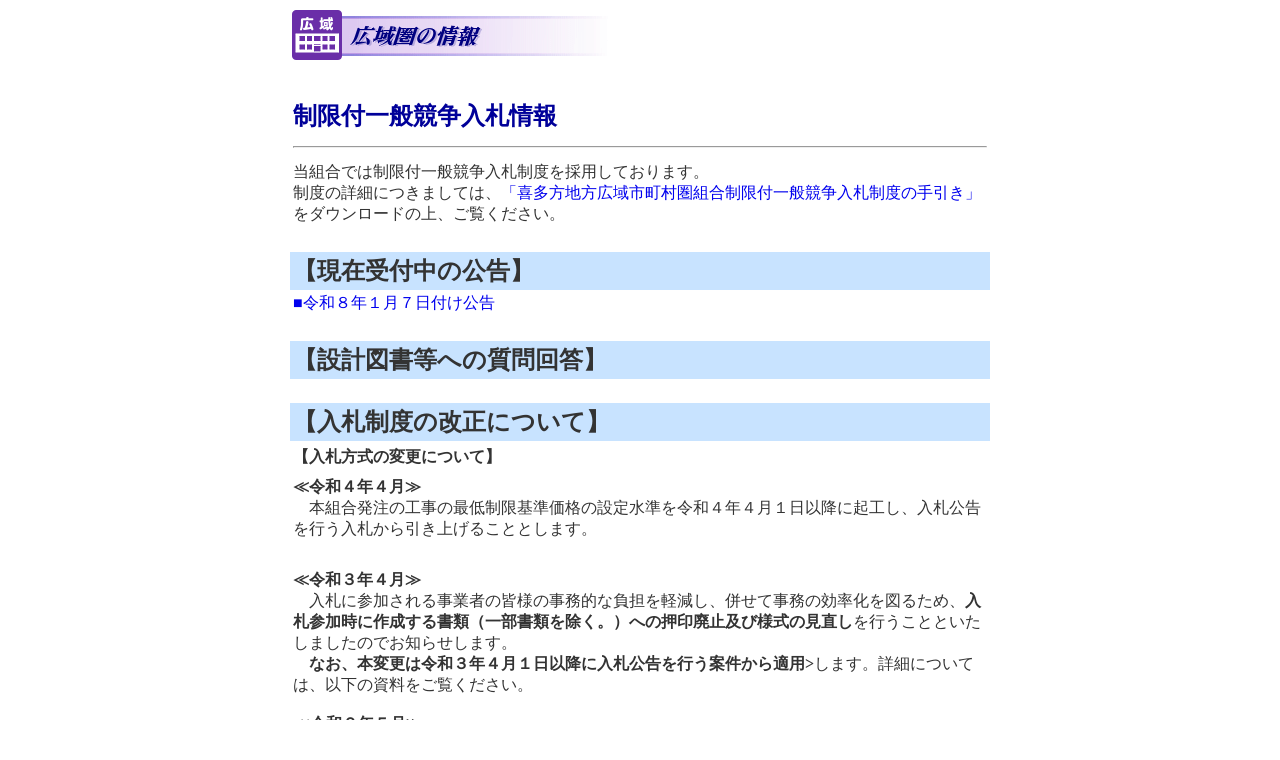

--- FILE ---
content_type: text/html
request_url: http://www.kouiki.kitakata.fukushima.jp/nyuusatu/seigennyuusatu.html
body_size: 10964
content:
<!DOCTYPE HTML PUBLIC "-//W3C//DTD HTML 4.01 Transitional//EN">
<html>
<head>
<meta http-equiv="Content-Type" content="text/html; charset=Shift_JIS">
<meta http-equiv="Content-Style-Type" content="text/css">
<meta name="keywords" content="喜多方地方広域市町村圏組合,喜多方,広域,消防,観光,喜多方市北塩原村,西会津町">
<meta name="description" content="喜多方地方広域市町村圏組合の情報を発信。構成市町村の各種相談窓口、観光名所、施設のご案内や、組合の紹介。">
<meta name="GENERATOR" content="JustSystems Homepage Builder Version 22.0.2.0 for Windows">
<title>■制限付一般競争入札情報　喜多方地方広域市町村圏組合</title>
<link href="../css/base.css" type="text/css" rel="stylesheet">
<STYLE type="text/css">
<!--
A:hover{
	text-decoration : none;
color : #ff0080;
}
A{
	text-decoration : none;
}
A:visited{
	text-decoration : none;

}
-->
</STYLE>
</head>
<BODY bgcolor="#ffffff" text="#333333" alink="#ff0080">
<CENTER>
<table border="0" cellpadding="2" cellspacing="0" width="700">
  <tbody>
    <tr>
      <td valign="top"><img alt="広域圏の情報" src="../img/tl_kouiki.gif" width="330" height="50" border="0"></td>
    </tr>
  </tbody>
</table>
</CENTER>
<CENTER>
<table border="0" width="700" cellpadding="0" cellspacing="0">
  <tbody>
    <tr>
      <TD class="txt">&nbsp;</TD>
    </tr>
    <tr>
      <TD align="center">　　　　 　　　　
      <table border="0" cellpadding="3" cellspacing="0" width="700">
        <TBODY>
          <tr>
            <TD align="left" colspan="2"><B><FONT size="+2" color="#000099">制限付一般競争入札情報</FONT></B></TD>
          </tr>
          <TR>
            <TD colspan="2">
            <HR>
            </TD>
          </TR>
          <TR>
            <TD colspan="2">当組合では制限付一般競争入札制度を採用しております。<BR>
            制度の詳細につきましては、<a href="020501nyuusatutebiki.pdf">「喜多方地方広域市町村圏組合制限付一般競争入札制度の手引き」</a>をダウンロードの上、ご覧ください。</TD>
          </TR>
          <TR>
            <TD colspan="2">　</TD>
          </TR>
          <TR>
            <TD bgcolor="#c8e3ff" colspan="2"><B><FONT size="+2">【現在受付中の公告】</FONT></B></TD>
          </TR>
<TR>
            <td colspan="2"><a href="080107.html">■令和８年１月７日付け公告</a></td>
          </TR>

         <TR>
            <TD colspan="2">&nbsp;</TD>
          </TR>

<TR>
            <TD bgcolor="#c8e3ff" colspan="2"><B><FONT size="+2">【設計図書等への質問回答】</FONT></B></TD>
          </TR>
         



           <TR>

         <TR>
            <TD colspan="2">&nbsp;</TD>
          </TR>
          <TR>
            <TD bgcolor="#c8e3ff" colspan="2"><B><FONT size="+2">【入札制度の改正について】</FONT></B></TD>
          </TR>
          <TR>
            <td colspan="2" height="33"><B>【入札方式の変更について】</B></td>
          </TR>
          <TR>
            <td colspan="2"><b>≪令和４年４月≫</b><br>
            　本組合発注の工事の最低制限基準価格の設定水準を令和４年４月１日以降に起工し、入札公告を行う入札から引き上げることとします。
          </TR>
          <TR>
            <td colspan="2">&nbsp;</td>
          </TR>
          <TR>
            <td colspan="2" height="119"><b>≪令和３年４月≫</b><br>
            　入札に参加される事業者の皆様の事務的な負担を軽減し、併せて事務の効率化を図るため、<B>入札参加時に作成する書類（一部書類を除く。）への押印廃止及び様式の見直し</B>を行うことといたしましたのでお知らせします。　<br>
            　<B>なお、本変更は令和３年４月１日以降に入札公告を行う案件から適用&gt;</B>します。詳細については、以下の資料をご覧ください。<br>
            <br>
            ≪<B>令和２年５月≫</B><br>
            　新型コロナウィルス感染防止の観点から、<B>当面の間、現在行っている「来庁による入札」を入札日当日に来庁の必要がない「郵便等による入札」に変更</B>します。<B> <br>
            　</B>併せて、同額者の順位を決定する際の<B>くじ引きの方法について、事前に入札書に記載する数値により順位を決定する方法に改めます。これに伴い、入札書の様式が変更となりますので、ご注意願います。
            </B></td>
          </TR>
          <TR>
            <td colspan="2">&nbsp;</td>
          </TR>
          <TR>
            <TD colspan="2"><b>【要綱、要領、契約約款】</b>&nbsp;</TD>
          </TR>
          <TR>
            <td colspan="2"><a href="030401youkou.pdf">■喜多方地方広域市町村圏組合制限付一般競争入札実施要綱（PDF 203KB）</a></td>
          </TR>
          <TR>
            <td colspan="2"><a href="030401unnyoukizyun.pdf">■喜多方地方広域市町村圏組合制限付一般競争入札実施要綱運用基準（PDF 216KB）</a></td>
          </TR>
          <TR>
            <td colspan="2"><a href="saitei_youkou.pdf">■喜多方地方広域市町村圏組合制限付最低制限価格制度取扱要綱（PDF 44KB）</a></td>
          </TR>
          <TR>
            <td colspan="2" height="58" valign="bottom">　次の要綱、要領、契約約款は（以下「約款等」という。）は、喜多方市の約款等を準用しております。</td>
          </TR>
          <TR>
            <td colspan="2">&nbsp;１　喜多方地方広域市町村圏組合工事請負契約約款</td>
          </TR>
          <TR>
            <td colspan="2">&nbsp;２　喜多方地方広域市町村圏組合工事請負契約約款運用基準</td>
          </TR>
          <TR>
            <td colspan="2">&nbsp;３　喜多方地方広域市町村圏組合委託契約約款</td>
          </TR>
          <TR>
            <td colspan="2">&nbsp;４　喜多方地方広域市町村圏組合測量調査業務委託契約約款</td>
          </TR>
          <TR>
            <td colspan="2">&nbsp;５　喜多方地方広域市町村圏組合土木設計業務委託契約約款</td>
          </TR>
          <TR>
            <td colspan="2">&nbsp;６　喜多方地方広域市町村圏組合建築設計業務委託契約約款</td>
          </TR>
          <TR>
            <td colspan="2">&nbsp;７　喜多方地方広域市町村圏組合工事監理業務委託契約約款</td>
          </TR>
          <TR>
            <td colspan="2">&nbsp;８　喜多方地方広域市町村圏組合工事請負代金債権譲渡の承諾に係る取扱要領</td>
          </TR>
          <TR>
            <td colspan="2">&nbsp;９　喜多方地方広域市町村圏組合現場代理人の常駐義務緩和措置運用基準</td>
          </TR>
          <TR>
            <td colspan="2">１０ 喜多方地方広域市町村圏組合元請・下請関係適正化指導要領</td>
          </TR>
          <TR>
            <td colspan="2">１１ 喜多方地方広域市町村圏組合建設工事に係る特定建設工事共同企業体取扱要領&nbsp;</td>
          </TR>
          <TR>
            <td colspan="2">&nbsp;</td>
          </TR>
          <TR>
            <TD bgcolor="#c8e3ff" colspan="2"><B><FONT size="+2">【設計図書のダウンロードについて】</FONT></B></TD>
          </TR>
          <TR>
            <TD colspan="2">　設計図書を、圧縮した電子ファイル（Zipファイル）でダウンロードにより配布しています。<BR>
            入札案件によっては配布しないものもありますので、ダウンロードにより配布を行う場合は、公告にその旨を記載します。<BR>
            　圧縮ファイルの展開にはパスワードが必要です。パスワードをお持ちでない方は、下記のお問い合わせ先へ電子メールによりご連絡ください。折り返し、パスワードを返信いたします。<BR>
            　なお、パスワードをお教えできるのは、当該年度の工事等請負資格者名簿に登録されている方に限らせていただきます。<BR>
            　&gt;&gt;パスワードお問い合わせ先：<A href="mailto:info@kouiki.kitakata.fukushima.jp?Subject=設計図書等解凍パスワードについて">info@kouiki.kitakata.fukushima.jp</A><BR>
            </TD>
          </TR>
          <TR>
            <TD colspan="2">　</TD>
          </TR>
          <TR>
            <TD bgcolor="#c8e3ff" colspan="2"><B><FONT size="+2">【様式等】</FONT></B></TD>
          </TR>
          <TR>
            <TD width="360"><b><a href="yousiki/030401yousikisyuu.docx" target="_blank">■各種関係様式入力用 （Word 49KB）</a></b></TD>
          </TR>
          <TR>
            <TD width="360"><a href="yousiki/ininjyo.doc" target="_blank"><b>■委任状（共通） 　 　(Word 28KB）</b></a></TD>
          </TR>
          <TR>
            <TD width="360"><a href="030401tebiki.pdf" target="_blank"><b>■制限付一般競争入札制度の手引き　（PDF 995KB）</b></a></TD>
          </TR>
          <TR>
            <TD colspan="2">　</TD>
          </TR>
          <TR>
            <TD bgcolor="#c8e3ff" colspan="2"><B><FONT size="+2">【入札結果</FONT></B><FONT size="+1">（過去１年分）</FONT><B><FONT size="+2">】</FONT></B></TD>
          </TR>
<TR>
            <td colspan="2"><a href="kekka/kekka_070806.pdf" target="_blank"><b>■令和７年　８月６日執行分</b></a>　（PDF 522KB）</td>
          </TR>
<TR>
            <td colspan="2"><a href="kekka/kekka_070716.pdf" target="_blank"><b>■令和７年　７月１６日執行分</b></a>　（PDF 164KB）</td>
          </TR>

<TR>
            <td colspan="2"><a href="kekka/kekka_070528.pdf" target="_blank"><b>■令和７年　５月２８日執行分</b></a>　（PDF 722KB）</td>
          </TR>
<TR>
            <td colspan="2"><a href="kekka/kekka_070430.pdf" target="_blank"><b>■令和７年　４月３０日執行分</b></a>　（PDF 402KB）</td>
          </TR>
<TR>
            <td colspan="2"><a href="kekka/kekka_070423.pdf" target="_blank"><b>■令和７年　４月２３日執行分</b></a>　（PDF 167KB）</td>
          </TR>
<TR>
            <td colspan="2"><a href="kekka/kekka_070416.pdf" target="_blank"><b>■令和７年　４月１６日執行分</b></a>　（PDF 1,615KB）</td>
          </TR>
<TR>
            <td colspan="2"><a href="kekka/kekka_070402.pdf" target="_blank"><b>■令和７年　４月　２日執行分</b></a>　（PDF 1,719KB）</td>
          </TR>
<TR>
            <td colspan="2"><a href="kekka/kekka_070326.pdf" target="_blank"><b>■令和７年　３月２６日執行分</b></a>　（PDF 921KB）</td>
          </TR>


 
         
        
         
        
          <TR>
            <TD colspan="2">　</TD>
          </TR>
          <TR>
            <TD colspan="2">
            <HR>
            </TD>
          </TR>
          <TR>
            <TD colspan="2">　<B><FONT color="#0000ff">お問い合せ先</FONT></B></TD>
          </TR>
          <TR>
            <TD colspan="2">　<B>　喜多方地方広域市町村圏組合事務局 財政係</B></TD>
          </TR>
          <TR>
            <TD colspan="2">　　　〒966-0015　福島県喜多方市関柴町上高額字割田４番地１<BR>
            　　　　　TEL　0241-22-3426　　FAX　0241-22-2734<BR>
            　　　　　Email　<A href="mailto:info@kouiki.kitakata.fukushima.jp">info@kouiki.kitakata.fukushima.jp</A></TD>
          </TR>
        </TBODY>
      </table>
      <br>
      <table border="0" cellpadding="3" cellspacing="0" width="600">
        <tbody>
          <tr>
            <td>
            <hr size="1" noshade>
            </td>
          </tr>
          <tr>
            <td valign="top" class="txt" align="center"><b><font size="4">喜多方地方広域市町村圏組合</font></b><br>
            〒966-0016　福島県喜多方市関柴町上高額字割田４番地１<br>
            TEL: 0241-22-3426<br>
            E-mail: <a href="mailto:info@kouiki.kitakata.fukushima.jp">info@kouiki.kitakata.fukushima.jp</a></td>
          </tr>
        </tbody>
      </table>
      <BR>
      </TD>
    </tr>
  </tbody>
</table>
</CENTER>
</BODY>
</html>

--- FILE ---
content_type: text/css
request_url: http://www.kouiki.kitakata.fukushima.jp/css/base.css
body_size: 794
content:
.bar0{ color: #000099; background-color: #ffffee; }

.bar1{ color: #000000; background-color: #cceeee; }

.bar2{ color: #000000; background-color: #eeffff; }



.lltxt  { font-size: 12pt; line-height: 130% ; }

.ltxt   { font-size: 11pt; line-height: 130% ; }

.txt    { font-size: 10pt; line-height: 130% ; }

.stxt   { font-size:  9pt; line-height: 130% ; }

.sstxt  { font-size:  8pt; line-height: 130% ; }



A.nd:link {  color: #0000aa; }

a.nd:visited { text-decoration: none; color: #009999; }

a.nd:hover { text-decoration: underline; color: #ee3333; }



a.ev:link { text-decoration: none; color: #006666; }

a.ev:visited { text-decoration: none; color: #808000; }

a.ev:hover { text-decoration: underline; color: #ee3333; }



a:hover { color: #ee3333; text-decoration: underline; }

